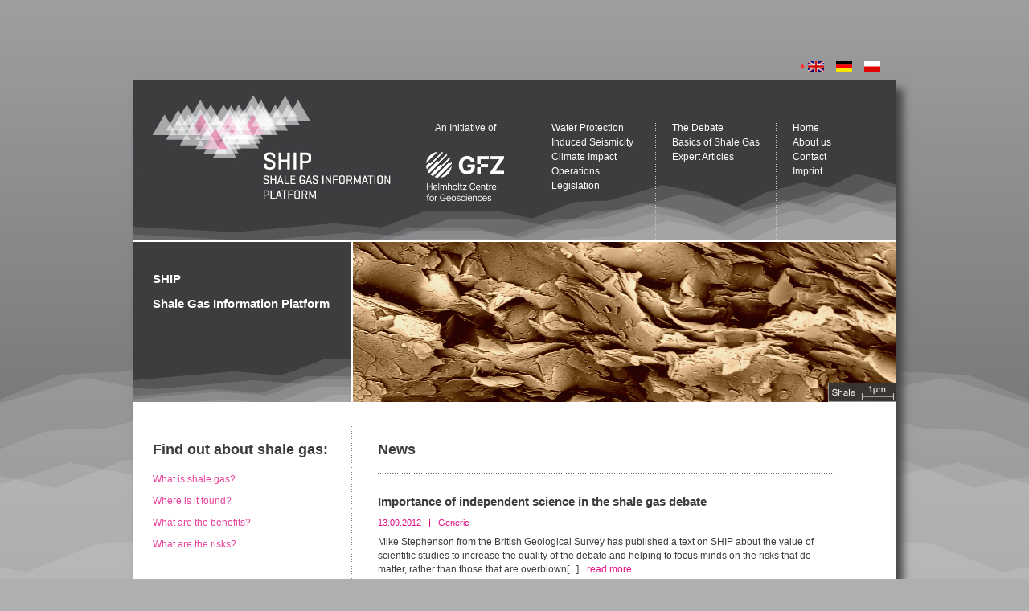

--- FILE ---
content_type: text/html
request_url: https://www.shale-gas-information-platform.org/ship/browse/7/index.html
body_size: 7133
content:
<!DOCTYPE html
    PUBLIC "-//W3C//DTD XHTML 1.0 Transitional//EN"
    "https://www.w3.org/TR/xhtml1/DTD/xhtml1-transitional.dtd">
<html xml:lang="en_EN" lang="en_EN" xmlns="https://www.w3.org/1999/xhtml">
<head>

<meta http-equiv="Content-Type" content="text/html; charset=utf-8" />
<!-- 
	This website is powered by TYPO3 - inspiring people to share!
	TYPO3 is a free open source Content Management Framework initially created by Kasper Skaarhoj and licensed under GNU/GPL.
	TYPO3 is copyright 1998-2018 of Kasper Skaarhoj. Extensions are copyright of their respective owners.
	Information and contribution at https://typo3.org/
-->


<link rel="shortcut icon" href="../../../fileadmin/ship/favicon.ico" type="image/x-icon" />
<title>SHIP: SHIP - Shale Gas Information Plattform</title>
<meta name="generator" content="TYPO3 CMS" />
<meta name="language" content="en" />
<meta name="description" content="SHIP - Shale Gas Information Plattform" />
<meta name="keywords" content="Shale Gas Information Plattform, Gas, Energy, Water, Seismicity, Greenhouse Gases, Land Use, Noise, Hydraulic Fracturing, Drilling" />
<meta name="abstract" content="SHIP - Shale Gas Information Plattform" />
<meta name="author" content="SHIP - Shale Gas Information Plattform" />
<meta name="publisher" content="SHIP - Shale Gas Information Plattform" />
<meta name="robots" content="index, follow" />


<link rel="stylesheet" type="text/css" href="../../../typo3temp/Assets/8afaa03801.css%3F1500369911.css" media="all" />
<link rel="stylesheet" type="text/css" href="../../../typo3temp/Assets/b3e9a771c3.css%3F1500368061.css" media="all" />
<link rel="stylesheet" type="text/css" href="../../../typo3conf/ext/sr_language_menu/Resources/Public/StyleSheets/SrLanguageMenu.css%3F1521814879.css" media="all" />
<link rel="stylesheet" type="text/css" href="../../../fileadmin/ship/css/ship_main.css%3F1382091426.css" media="screen" />
<link rel="stylesheet" type="text/css" href="../../../fileadmin/ship/css/ship_text.css%3F1352965926.css" media="screen" />
<link rel="stylesheet" type="text/css" href="../../../fileadmin/ship/fancybox/jquery.fancybox-1.3.4.css%3F1306839594.css" media="screen" />
<link rel="stylesheet" type="text/css" href="../../../fileadmin/ship/css/ship_table.css%3F1324566303.css" media="screen" />
<link rel="stylesheet" type="text/css" href="../../../fileadmin/ship/css/ship_print.css%3F1315582554.css" media="print" />
<link rel="stylesheet" type="text/css" href="../../../typo3temp/Assets/741cb060d1.css%3F1500369555.css" media="all" />



<script src="../../../fileadmin/ship/js/jquery-latest.min.js%3F1305638726" type="text/javascript"></script>
<script src="../../../fileadmin/ship/fancybox/jquery.fancybox-1.3.4.pack.js%3F1289511658" type="text/javascript"></script>
<script src="../../../fileadmin/ship/js/ship.js%3F1320961776" type="text/javascript"></script>


<link href="https://vjs.zencdn.net/5.14.1/video-js.css" type="text/css" rel="stylesheet" media="screen" />
<script src="https://vjs.zencdn.net/5.14.1/video.js" type="text/javascript"></script>
<script src="../../../typo3conf/ext/html5videoplayer/Resources/Public/videojs-youtube-2.2.0/dist/Youtube.min.js" type="text/javascript"></script>
<script src="../../../typo3conf/ext/html5videoplayer/Resources/Public/videojs-vimeo-2.0.2/src/Vimeo.js" type="text/javascript"></script>
</head>
<body>

<a id="seitenanfang"></a>

<div id="direct_navigation">
<ul>
  <li>[<a href="index.html#navigation">zur Navigation</a>]</li>
  <li>[<a href="index.html#content">zum Seiteninhalt</a>]</li>
</ul>
</div>


<div id="outer">

  <div id="outer_inner">

    <div id="content_area">  
      
      <!--TYPO3SEARCH_begin-->
      <div class="content"><div class="left_content"><div id="c1151" class="csc-default"></div><div id="c1160" class="csc-default"></div><div id="c393" class="csc-default"><h1><h1>Find out about shale gas: </h1></h1><div class="csc-textpic-text"><p class="find-out"><a href="../../what-is-shale-gas/index.html" target="_top">What is shale gas?</a></p>
<p class="find-out"><a href="../../where-is-it-found/index.html" target="_top">Where is it found?</a></p>
<p class="find-out"><a href="../../what-are-the-benefits/index.html" target="_top"> What are the benefits?</a></p>
<p class="find-out"><a href="../../what-are-the-risks/index.html" target="_top">What are the risks?</a></p>
<p class="find-out">&nbsp;</p></div></div><div id="c2072" class="csc-default"><h3>Brian Horsfield about shale gas and hydraulic fracturing</h3>
<p><span style="font-weight: normal;">April 2013, <a href="../../areas/the-debate/interview-with-prof-horsfield/index.html" target="_top">Interview</a></span></p></div><div id="c1094" class="csc-default csc-space-before-30"><h3>Brian Horsfield about SHIP</h3>
<p>August 2012, Video (4:27)&nbsp;</p></div><div id="c4119" class="csc-default"><div class="html5videoplayer">
	
	<div class="list">
		
			



<!-- Begin VideoJS -->
<div class="video-js-box ">
	<video id="video_1" class="video-js vjs-default-skin" width="230" height="153" preload="auto" poster="../../../fileadmin/ship/video/video_horsfield.jpg" controls data-setup='{"techOrder":["youtube","vimeo","html5","flash"], "ytcontrols": true}'>
		<source src="../../../fileadmin/ship/video/video_horsfield.webm" type="video/webm" />
		<source src="../../../fileadmin/ship/video/video_horsfield.ogv" type="video/ogg" />
		<source src="../../../fileadmin/ship/video/video_horsfield.mp4" type="video/mp4" />
		
        
	</video>
	<p class="vjs-no-video">
		
		
	</p>
	
</div>
<!-- End VideoJS -->

		
	</div>

</div></div><div id="c146" class="csc-default csc-space-before-620"><div class="csc-textpic csc-textpic-left csc-textpic-above"><div class="csc-textpic-imagewrap"><div class="csc-textpic-imagecolumn" style="width:230px;"><img src="../../../fileadmin/_processed_/e/2/csm_WJ2012_BMBF_engl_o_RGB_M_68174219e6.png" width="230" height="163" alt="" border="0" /></div></div><div class="csc-textpic-text"><p> GFZ German Research Centre for Geosciences is partner of the Science Year 2012 “<a href="https://en.zukunftsprojekt-erde.de/" target="_blank">Project Earth: Our Future</a>”.<br /><br /></p></div></div></div></div><div class="normal_content"><div id="c143" class="csc-default"><h1 class="csc-firstHeader"><h1>News</h1></h1>
<hr class="clearer" />
<div class="newsletter-rss">
  
  
</div>
<!--<hr class="clearer" />-->
<div class="news-list-container">

  
      <div class="news-list-item">
        
        <div class="text">
        
          <h3><a href="../../areas/news/detail/importance-of-independent-science-in-the-shale-gas-debate/index.html" title="Importance of independent science in the shale gas debate">Importance of independent science in the shale gas debate</a></h3>
        
          <p class="news-list-date">13.09.2012</p>
          <p class="news-list-author"></p>
          <p class="news-list-category">Generic</p>
          
          <div class="clear"><!-- --></div>  
            
            <p><p>Mike Stephenson from the British Geological Survey has published a text on SHIP about the value of scientific studies to increase the quality of the debate and helping to focus minds on the risks that do matter, rather than those that are overblown[...]<span class="news-list-morelink"><a href="../../areas/news/detail/importance-of-independent-science-in-the-shale-gas-debate/index.html" title="Importance of independent science in the shale gas debate">read more</a></span></p></p>
          
          
        </div>

        <div class="clear"><!-- --></div>

        <hr class="clearer" />
        
      </div>
    
      <div class="news-list-item">
        
        <div class="text">
        
          <h3><a href="../../areas/news/detail/german-government-study-on-hydraulic-fracturing-risks/index.html" title="German government study on hydraulic fracturing risks">German government study on hydraulic fracturing risks</a></h3>
        
          <p class="news-list-date">07.09.2012</p>
          <p class="news-list-author"></p>
          <p class="news-list-category">Generic, Water Protection, Legislation</p>
          
          <div class="clear"><!-- --></div>  
            
            <p><p>Hydraulic fracturing should not be banned, but its application should be allowed only with strict regulation in place. That is the bottom line of a comprehensive study (in German only) on the water-related environmental risks of hydraulic fracturing[...]<span class="news-list-morelink"><a href="../../areas/news/detail/german-government-study-on-hydraulic-fracturing-risks/index.html" title="German government study on hydraulic fracturing risks">read more</a></span></p></p>
          
          
        </div>

        <div class="clear"><!-- --></div>

        <hr class="clearer" />
        
      </div>
    
      <div class="news-list-item">
        
        <div class="text">
        
          <h3><a href="../../areas/news/detail/the-shale-gas-revolution-developments-and-changes/index.html" title="The 'Shale Gas Revolution': Developments and Changes">The 'Shale Gas Revolution': Developments and Changes</a></h3>
        
          <p class="news-list-date">28.08.2012</p>
          <p class="news-list-author"></p>
          <p class="news-list-category">Generic</p>
          
          <div class="clear"><!-- --></div>  
            
            <p><p>A comprehensive overview on current shale gas developments was published in August 2012 by&nbsp;Chatham House. The briefing paper &quot;The 'Shale Gas Revolution': Developments and Changes&quot; by Paul Stevens briefly summarizes an earlier report[...]<span class="news-list-morelink"><a href="../../areas/news/detail/the-shale-gas-revolution-developments-and-changes/index.html" title="The 'Shale Gas Revolution': Developments and Changes">read more</a></span></p></p>
          
          
        </div>

        <div class="clear"><!-- --></div>

        <hr class="clearer" />
        
      </div>
    
      <div class="news-list-item">
        
        <div class="text">
        
          <h3><a href="../../areas/news/detail/london-university-workshop-on-shale-gas-and-renewable-energy/index.html" title="Scientific study on shale gas under scrutiny">Scientific study on shale gas under scrutiny</a></h3>
        
          <p class="news-list-date">13.08.2012</p>
          <p class="news-list-author"></p>
          <p class="news-list-category">Generic</p>
          
          <div class="clear"><!-- --></div>  
            
            <p><p>[Update Dec. 2012: Study was withdrawn]
A scientifc study on legal and evironmental issues related to hydraulic fracturing will be reviewed by its publishing institution, the Energy Institute at The University of Texas. The reason is that it[...]<span class="news-list-morelink"><a href="../../areas/news/detail/london-university-workshop-on-shale-gas-and-renewable-energy/index.html" title="Scientific study on shale gas under scrutiny">read more</a></span></p></p>
          
          
        </div>

        <div class="clear"><!-- --></div>

        <hr class="clearer" />
        
      </div>
    
      <div class="news-list-item">
        
        <div class="text">
        
          <h3><a href="../../areas/news/detail/low-gas-leakage-rate-of-unconventional-gas-wells-suggested/index.html" title="Low gas leakage rate of unconventional gas wells suggested">Low gas leakage rate of unconventional gas wells suggested</a></h3>
        
          <p class="news-list-date">07.08.2012</p>
          <p class="news-list-author"></p>
          <p class="news-list-category">Climate Impact</p>
          
          <div class="clear"><!-- --></div>  
            
            <p><p>Natural gas as an energy source is well suited to mitigate global climate change and a good transition step on the road towards the use of low-carbon sources of energy. In a recent paper published in the journal &quot;Geochemistry, Geophysics and[...]<span class="news-list-morelink"><a href="../../areas/news/detail/low-gas-leakage-rate-of-unconventional-gas-wells-suggested/index.html" title="Low gas leakage rate of unconventional gas wells suggested">read more</a></span></p></p>
          
          
        </div>

        <div class="clear"><!-- --></div>

        <hr class="clearer" />
        
      </div>
    
      <div class="news-list-item">
        
        <div class="text">
        
          <h3><a href="../../areas/news/detail/assessing-the-natural-gas-greenhouse-impact/index.html" title="Assessing the impact of natural gas on the greenhouse effect">Assessing the impact of natural gas on the greenhouse effect</a></h3>
        
          <p class="news-list-date">07.08.2012</p>
          <p class="news-list-author"></p>
          <p class="news-list-category">Climate Impact</p>
          
          <div class="clear"><!-- --></div>  
            
            <p><p>Natural gas energy is suitable for the mitigation of global climate change and can serve as a good transition step on the road towards greater use of low-carbon energy sources. In a recent paper published in the journal &quot;Geochemistry,[...]<span class="news-list-morelink"><a href="../../areas/news/detail/assessing-the-natural-gas-greenhouse-impact/index.html" title="Assessing the impact of natural gas on the greenhouse effect">read more</a></span></p></p>
          
          
        </div>

        <div class="clear"><!-- --></div>

        <hr class="clearer" />
        
      </div>
    
      <div class="news-list-item">
        
        <div class="text">
        
          <h3><a href="../../areas/news/detail/study-documents-natural-origin-of-enhanced-salinity-in-marcellus-area-groundwater/index.html" title="Study documents natural origin of enhanced salinity in Marcellus area groundwater">Study documents natural origin of enhanced salinity in Marcellus area groundwater</a></h3>
        
          <p class="news-list-date">11.07.2012</p>
          <p class="news-list-author"></p>
          <p class="news-list-category">Water Protection</p>
          
          <div class="clear"><!-- --></div>  
            
            <p><p>A Duke University study&nbsp;on well water in northeastern Pennsylvania suggests that naturally occurring pathways could have allowed salts and gases from the Marcellus shale formation deep underground to migrate up into shallow drinking water[...]<span class="news-list-morelink"><a href="../../areas/news/detail/study-documents-natural-origin-of-enhanced-salinity-in-marcellus-area-groundwater/index.html" title="Study documents natural origin of enhanced salinity in Marcellus area groundwater">read more</a></span></p></p>
          
          
        </div>

        <div class="clear"><!-- --></div>

        <hr class="clearer" />
        
      </div>
    
      <div class="news-list-item">
        
        <div class="text">
        
          <h3><a href="../../areas/news/detail/safe-distance-between-hydraulic-fractures-and-groundwater/index.html" title="Safe distance between hydraulic fractures and groundwater">Safe distance between hydraulic fractures and groundwater</a></h3>
        
          <p class="news-list-date">10.07.2012</p>
          <p class="news-list-author"></p>
          <p class="news-list-category">Water Protection, Induced Seismicity, Hydraulic Fracturing</p>
          
          <div class="clear"><!-- --></div>  
            
            <p><p>Two studies have been published recently that give recommendations on safe distances between induced hydraulic fractures and shallow groundwater. They both build on the 2011 publication of comprehensive data on hydraulic fracture height growth from[...]<span class="news-list-morelink"><a href="../../areas/news/detail/safe-distance-between-hydraulic-fractures-and-groundwater/index.html" title="Safe distance between hydraulic fractures and groundwater">read more</a></span></p></p>
          
          
        </div>

        <div class="clear"><!-- --></div>

        <hr class="clearer" />
        
      </div>
    
      <div class="news-list-item">
        
        <div class="text">
        
          <h3><a href="../../areas/news/detail/london-university-workshop-on-shale-gas-and-renewable-energy-kopie-1/index.html" title="London University Workshop on Shale Gas and Renewable Energy">London University Workshop on Shale Gas and Renewable Energy</a></h3>
        
          <p class="news-list-date">04.07.2012</p>
          <p class="news-list-author"></p>
          <p class="news-list-category">Generic</p>
          
          <div class="clear"><!-- --></div>  
            
            <p><p>The University College London’s School of Slavonic and East European Studies (UCL SSEES) hosted a workshop on 25 June 2012 to examine the prospects for shale gas and renewable energy in Central and Eastern Europe. This is a part of the world highly[...]<span class="news-list-morelink"><a href="../../areas/news/detail/london-university-workshop-on-shale-gas-and-renewable-energy-kopie-1/index.html" title="London University Workshop on Shale Gas and Renewable Energy">read more</a></span></p></p>
          
          
        </div>

        <div class="clear"><!-- --></div>

        <hr class="clearer" />
        
      </div>
    
      <div class="news-list-item">
        
        <div class="text">
        
          <h3><a href="../../areas/news/detail/shale-gas-in-germany-strong-potential-and-controllable-risks/index.html" title="UK government report on hydraulic fracturing risks">UK government report on hydraulic fracturing risks </a></h3>
        
          <p class="news-list-date">03.07.2012</p>
          <p class="news-list-author"></p>
          <p class="news-list-category">Generic</p>
          
          <div class="clear"><!-- --></div>  
            
            <p><p>The report of the Royal Society/Royal Academy of Engineering shale gas committee was published on 29 June 2012. It is a government commissioned, independent review of the scientific and engineering evidence relating to the technical aspects of the[...]<span class="news-list-morelink"><a href="../../areas/news/detail/shale-gas-in-germany-strong-potential-and-controllable-risks/index.html" title="UK government report on hydraulic fracturing risks">read more</a></span></p></p>
          
          
        </div>

        <div class="clear"><!-- --></div>

        <hr class="clearer" />
        
      </div>
    
      <div class="news-list-item">
        
        <div class="text">
        
          <h3><a href="../../areas/news/detail/shale-gas-in-germany-strong-potential-and-controllable-risks-kopie-1/index.html" title="Shale gas in Germany: strong potential and controllable risks">Shale gas in Germany: strong potential and controllable risks </a></h3>
        
          <p class="news-list-date">27.06.2012</p>
          <p class="news-list-author"></p>
          <p class="news-list-category">Generic</p>
          
          <div class="clear"><!-- --></div>  
            
            <p><p>The German Federal Institute for Geosciences and Natural Resources (BGR) has published a comprehensive study (in German) on 25 June, 2012 that suggests great potential for shale gas in Germany: 0.7 to 2.3 tcm (trillion cubic meters) or 24.7 to[...]<span class="news-list-morelink"><a href="../../areas/news/detail/shale-gas-in-germany-strong-potential-and-controllable-risks-kopie-1/index.html" title="Shale gas in Germany: strong potential and controllable risks">read more</a></span></p></p>
          
          
        </div>

        <div class="clear"><!-- --></div>

        <hr class="clearer" />
        
      </div>
    
      <div class="news-list-item">
        
        <div class="text">
        
          <h3><a href="../../areas/news/detail/ship-new-experts-and-more-content/index.html" title="SHIP: New experts and more content">SHIP: New experts and more content</a></h3>
        
          <p class="news-list-date">20.06.2012</p>
          <p class="news-list-author"></p>
          <p class="news-list-category">Generic</p>
          
          <div class="clear"><!-- --></div>  
            
            <p><p>SHIP welcomes four new members of the expert network who share their expertise on various aspects of shale gas, see below. Additionally, a new expert article on &quot;The Importance of Wellbore Integrity for Groundwater Protection in Shale Gas Well[...]<span class="news-list-morelink"><a href="../../areas/news/detail/ship-new-experts-and-more-content/index.html" title="SHIP: New experts and more content">read more</a></span></p></p>
          
          
        </div>

        <div class="clear"><!-- --></div>

        <hr class="clearer" />
        
      </div>
    
      <div class="news-list-item">
        
        <div class="text">
        
          <h3><a href="../../areas/news/detail/best-practice-in-shale-gas-iea-golden-rules-for-a-golden-age-of-gas/index.html" title="Best Practice in Shale Gas: IEA “Golden Rules for a Golden Age of Gas”">Best Practice in Shale Gas: IEA “Golden Rules for a Golden Age of Gas”</a></h3>
        
          <p class="news-list-date">18.06.2012</p>
          <p class="news-list-author"></p>
          <p class="news-list-category">Generic</p>
          
          <div class="clear"><!-- --></div>  
            
            <p><p>The IEA (International Energy Association) has published its Special Report on Unconventional Gas, “Golden Rules for a Golden Age of Gas”.&nbsp;&nbsp;
This report calls for the “highest practicable environmental and social standards” possible. It[...]<span class="news-list-morelink"><a href="../../areas/news/detail/best-practice-in-shale-gas-iea-golden-rules-for-a-golden-age-of-gas/index.html" title="Best Practice in Shale Gas: IEA “Golden Rules for a Golden Age of Gas”">read more</a></span></p></p>
          
          
        </div>

        <div class="clear"><!-- --></div>

        <hr class="clearer" />
        
      </div>
    
      <div class="news-list-item">
        
        <div class="text">
        
          <h3><a href="../../areas/news/detail/studies-on-underground-fracturing-fluid-migration-along-faults/index.html" title="Studies on underground fracturing fluid migration along faults">Studies on underground fracturing fluid migration along faults </a></h3>
        
          <p class="news-list-date">18.06.2012</p>
          <p class="news-list-author"></p>
          <p class="news-list-category">Water Protection</p>
          
          <div class="clear"><!-- --></div>  
            
            <p><p>A recent study on the potential migration of contaminants from hydraulically fractured gas shales through overlying, naturally fractured rock formations, has stirred some debate on the risk of groundwater contamination. While acknowledging[...]<span class="news-list-morelink"><a href="../../areas/news/detail/studies-on-underground-fracturing-fluid-migration-along-faults/index.html" title="Studies on underground fracturing fluid migration along faults">read more</a></span></p></p>
          
          
        </div>

        <div class="clear"><!-- --></div>

        <hr class="clearer" />
        
      </div>
    
      <div class="news-list-item">
        
        <div class="text">
        
          <h3><a href="../../areas/news/detail/irish-environmental-protection-agency-releases-study-on-hydraulic-fracturing/index.html" title="Irish Environmental Protection Agency releases study on hydraulic fracturing">Irish Environmental Protection Agency releases study on hydraulic fracturing</a></h3>
        
          <p class="news-list-date">22.05.2012</p>
          <p class="news-list-author"></p>
          <p class="news-list-category">Generic</p>
          
          <div class="clear"><!-- --></div>  
            
            <p><p>The Irish Environmental Protection Agency EPA has published a report from a preliminary study on current knowledge about the environmental considerations and impacts of shale gas exploration and extraction, and in particular the use of hydraulic[...]<span class="news-list-morelink"><a href="../../areas/news/detail/irish-environmental-protection-agency-releases-study-on-hydraulic-fracturing/index.html" title="Irish Environmental Protection Agency releases study on hydraulic fracturing">read more</a></span></p></p>
          
          
        </div>

        <div class="clear"><!-- --></div>

        <hr class="clearer" />
        
      </div>
    
      <div class="news-list-item">
        
        <div class="text">
        
          <h3><a href="../../areas/news/detail/shale-gas-research-paper-collections/index.html" title="Shale gas research paper collections">Shale gas research paper collections</a></h3>
        
          <p class="news-list-date">16.05.2012</p>
          <p class="news-list-author"></p>
          <p class="news-list-category">Generic</p>
          
          <div class="clear"><!-- --></div>  
            
            <p><p>Insights into Shale Gas Exploration and Exploitation
A collection of research papers on shale gas was published in March 2012 in a special issue &quot;Insights into Shale Gas Exploration and Exploitation&quot; in the journal Marine and Petroleum[...]<span class="news-list-morelink"><a href="../../areas/news/detail/shale-gas-research-paper-collections/index.html" title="Shale gas research paper collections">read more</a></span></p></p>
          
          
        </div>

        <div class="clear"><!-- --></div>

        <hr class="clearer" />
        
      </div>
    
      <div class="news-list-item">
        
        <div class="text">
        
          <h3><a href="../../areas/news/detail/new-ship-expert-and-the-dutch-perspective-on-shale-gas/index.html" title="New SHIP expert and the Dutch perspective on shale gas">New SHIP expert and the Dutch perspective on shale gas </a></h3>
        
          <p class="news-list-date">09.05.2012</p>
          <p class="news-list-author"></p>
          <p class="news-list-category">Generic</p>
          
          <div class="clear"><!-- --></div>  
            
            <p><p>Yvonne Schavemaker of the Netherlands Organization for Applied Scientific Research TNO has joined the SHIP expert network. Yvonne works currently as Business Developer at TNO and is perfectly suited to be the main contact to SHIP because she is[...]<span class="news-list-morelink"><a href="../../areas/news/detail/new-ship-expert-and-the-dutch-perspective-on-shale-gas/index.html" title="New SHIP expert and the Dutch perspective on shale gas">read more</a></span></p></p>
          
          
        </div>

        <div class="clear"><!-- --></div>

        <hr class="clearer" />
        
      </div>
    
      <div class="news-list-item">
        
        <div class="text">
        
          <h3><a href="../../areas/news/detail/new-us-air-standards-for-hydraulically-fractured-natural-gas-wells/index.html" title="New US air standards for hydraulically fractured natural gas wells">New US air standards for hydraulically fractured natural gas wells</a></h3>
        
          <p class="news-list-date">04.05.2012</p>
          <p class="news-list-author"></p>
          <p class="news-list-category">Legislation, Climate Impact</p>
          
          <div class="clear"><!-- --></div>  
            
            <p><p>The use of &quot;reduced emissions completion (REC)&quot;, also known as “green completion”, has been prescribed for hydraulically fractured natural gas wells from Jan. 2015 onwards. This is part of the final rule on New Source Performance Standards[...]<span class="news-list-morelink"><a href="../../areas/news/detail/new-us-air-standards-for-hydraulically-fractured-natural-gas-wells/index.html" title="New US air standards for hydraulically fractured natural gas wells">read more</a></span></p></p>
          
          
        </div>

        <div class="clear"><!-- --></div>

        <hr class="clearer" />
        
      </div>
    
      <div class="news-list-item">
        
        <div class="text">
        
          <h3><a href="../../areas/news/detail/new-ship-expert-article-on-us-regulatory-framework-for-shale-gas/index.html" title="New SHIP expert article on U.S. regulatory framework for shale gas">New SHIP expert article on U.S. regulatory framework for shale gas</a></h3>
        
          <p class="news-list-date">02.05.2012</p>
          <p class="news-list-author"></p>
          <p class="news-list-category">Legislation, Generic</p>
          
          <div class="clear"><!-- --></div>  
            
            <p><p>Susan L. Sakmar has published a SHIP expert article &quot;Overview of Environmental Issues and US Regulatory Framework Pertaining to US Shale Gas Development&quot;. Read the article here. Susan is licensed to practice law in California and has over[...]<span class="news-list-morelink"><a href="../../areas/news/detail/new-ship-expert-article-on-us-regulatory-framework-for-shale-gas/index.html" title="New SHIP expert article on U.S. regulatory framework for shale gas">read more</a></span></p></p>
          
          
        </div>

        <div class="clear"><!-- --></div>

        <hr class="clearer" />
        
      </div>
    
      <div class="news-list-item">
        
        <div class="text">
        
          <h3><a href="../../areas/news/detail/scientists-publish-recommendations-for-hydraulic-fracturing-in-germany/index.html" title="Scientists publish recommendations for hydraulic fracturing in Germany">Scientists publish recommendations for hydraulic fracturing in Germany</a></h3>
        
          <p class="news-list-date">27.04.2012</p>
          <p class="news-list-author"></p>
          <p class="news-list-category">Operations, Hydraulic Fracturing</p>
          
          <div class="clear"><!-- --></div>  
            
            <p><p>On April 25, 2012, in Osnabrück, Germany, an extended summary version of “Risikostudie Fracking” (study of fracking risks) was presented during the final conference of ExxonMobil´s “information and dialogue process on the potential risks and[...]<span class="news-list-morelink"><a href="../../areas/news/detail/scientists-publish-recommendations-for-hydraulic-fracturing-in-germany/index.html" title="Scientists publish recommendations for hydraulic fracturing in Germany">read more</a></span></p></p>
          
          
        </div>

        <div class="clear"><!-- --></div>

        <hr class="clearer" />
        
      </div>
    
  
<div class="news-list-browse"><div class="showResultsWrap">Displaying 141 to 160 of 175</div><div class="browseLinksWrap"><a href="../../index.html">&lt;&lt; First</a>
<a href="../6/index.html">&lt;</a>
<a href="../../index.html">1-20</a>
<a href="../1/index.html">21-40</a>
<a href="../2/index.html">41-60</a>
<a href="../3/index.html">61-80</a>
<a href="../4/index.html">81-100</a>
<a href="../5/index.html">101-120</a>
<a href="../6/index.html">121-140</a>
<span class="activeLinkWrap">141-160</span>
<a href="../8/index.html">161-175</a>
<a href="../8/index.html">&gt;</a>
<a href="../8/index.html">Last &gt;&gt;</a></div></div>
</div>
</div></div></div>
      <!--TYPO3SEARCH_end-->      
      
      <div class="clear"><!-- --></div>
    
    </div>
    
    
    <div class="clear"><!-- --></div>  
    
  </div>
  
  
  
  
  <div id="bottom"><a href="https://creativecommons.org/licenses/by-nc/3.0/" title="Except where otherwise noted, the content of this website is licensed under a Creative Commons 3.0 Attribution License" target="_blank"><img src="../../../fileadmin/ship/design/cc-by-nc-license.png" width="88" height="31"   alt=""  border="0" /></a><br />Except where otherwise noted, the content of this website is licensed under a&nbsp;<a href="https://creativecommons.org/licenses/by-nc/3.0/" title="Except where otherwise noted, the content of this website is licensed under a Creative Commons 3.0 Attribution License" target="_blank">Creative Commons 3.0 Attribution License</a></div>
  
</div>


<div id="top">
    
  <div class="innen">  
  
    <div class="language_menu">

	
		<div class="tx-srlanguagemenu tx-srlanguagemenu-flags">
	
		
				
					<div class="CUR">
						
								

		<a class="flag" href="index.html"><img src="../../../typo3conf/ext/sr_language_menu/Resources/Public/Images/Flags/en.png" title="English" alt="English" class="tx-srlanguagemenu-flag-linked" /></a>
		
	

							
					</div>
				
			
	
		
				
						<div class="NO SPC">
							

		<a class="flag" href="../../../de/ship/browse/7/index.html"><img src="../../../typo3conf/ext/sr_language_menu/Resources/Public/Images/Flags/de.png" title="German" alt="German" class="tx-srlanguagemenu-flag-linked" /></a>
		
	

						</div>
					
			
	
		
				
						
					
			
	
		
				
						<div class="NO SPC">
							

		<a class="flag" href="../../../pl/ship/browse/7/index.html"><img src="../../../typo3conf/ext/sr_language_menu/Resources/Public/Images/Flags/pl.png" title="Polish" alt="Polish" class="tx-srlanguagemenu-flag-linked" /></a>
		
	

						</div>
					
			
	
</div>

	

</div>  
    
    <div id="header">
      
      <div id="logo"><a href="../../index.html" title="SHIP Homepage"><img src="../../../fileadmin/ship/design/ship_logo.png" width="375" height="199"  class="logo"  alt="SHIP - Shale Gas Information Plattform" title="SHIP Homepage"  border="0" /></a></div>
      
      <div id="gfz_logo"><p>An Initiative of</p><a href="https://www.gfz.de/" title="GFZ Homepage" target="_blank"><img src="../../../fileadmin/ship/design/GFZ-Wortbildmarke-EN-Weiß-compact.png" width="97" alt="GFZ" title="GFZ Homepage" border="0" /></a></div>
      
      <div id="navigation"><div class="column"><ul class="first"><li class="no first"><a href="../../categories/water-protection/index.html" target="_top" title="Water Protection">Water Protection</a><ul class="second"><li class="no first"><a href="../../categories/water-protection/news/index.html" target="_top" title="News">News</a></li><li class="no"><a href="../../categories/water-protection/the-basics/index.html" target="_top" title="The Basics">The Basics</a></li><li class="no last"><a href="../../categories/water-protection/expert-articles/index.html" target="_top" title="Expert Articles">Expert Articles</a></li></ul></li><li class="no"><a href="../../categories/induced-seismicity/index.html" target="_top" title="Induced Seismicity">Induced Seismicity</a><ul class="second"><li class="no first"><a href="../../categories/induced-seismicity/news/index.html" target="_top" title="News">News</a></li><li class="no"><a href="../../categories/induced-seismicity/the-basics/index.html" target="_top" title="The Basics">The Basics</a></li><li class="no last"><a href="../../categories/induced-seismicity/expert-articles/index.html" target="_top" title="Expert Articles">Expert Articles</a></li></ul></li><li class="no"><a href="../../categories/climate-impact/index.html" target="_top" title="Climate Impact">Climate Impact</a><ul class="second"><li class="no first"><a href="../../categories/climate-impact/news/index.html" target="_top" title="News">News</a></li><li class="no"><a href="../../categories/climate-impact/the-basics/index.html" target="_top" title="The Basics">The Basics</a></li><li class="no last"><a href="../../categories/climate-impact/expert-articles/index.html" target="_top" title="Expert Articles">Expert Articles</a></li></ul></li><li class="no"><a href="../../categories/operations/index.html" target="_top" title="Operations">Operations</a><ul class="second"><li class="no first"><a href="../../categories/operations/news/index.html" target="_top" title="News">News</a></li><li class="no"><a href="../../categories/operations/the-basics/index.html" target="_top" title="The Basics">The Basics</a></li><li class="no last"><a href="../../categories/operations/expert-articles/index.html" target="_top" title="Expert Articles">Expert Articles</a></li></ul></li><li class="no last"><a href="../../categories/legislation/index.html" target="_top" title="Legislation">Legislation</a><ul class="second"><li class="no first"><a href="../../categories/legislation/news/index.html" target="_top" title="News">News</a></li><li class="no last"><a href="../../categories/legislation/expert-articles/index.html" target="_top" title="Expert Articles">Expert Articles</a></li></ul></li></ul></div><div class="column"><ul class="first"><li class="no first"><a href="../../areas/the-debate/index.html" target="_top" title="The Debate">The Debate</a></li><li class="no"><a href="../../areas/basics-of-shale-gas/index.html" target="_top" title="Basics of Shale Gas">Basics of Shale Gas</a></li><li class="no last"><a href="../../areas/expert-articles/index.html" target="_top" title="Expert Articles">Expert Articles</a></li></ul></div><div class="column"><ul class="first"><li class="no first"><a href="../../index.html" target="_top" title="Home">Home</a></li><li class="no"><a href="../../about-us/index.html" target="_top" title="About us">About us</a></li><li class="no"><a href="../../contact/index.html" target="_top" title="Contact">Contact</a></li><li class="no last"><a href="../../imprint/index.html" target="_top" title="Imprint">Imprint</a></li></ul></div></div>
      
    </div>
    
    
    <div id="info_images">

      <div class="box"><p class="current_page">SHIP</p><p class="current_page">Shale Gas Information Platform</p></div>

      <div class="images"><img src="../../../fileadmin/_processed_/8/a/csm_brown_final_1e3aa16265.gif" width="675" height="199"   alt="SHIP"  border="0" /></div>
      
    </div>
    
  </div>
              
</div>




</body>
</html>

--- FILE ---
content_type: text/css
request_url: https://www.shale-gas-information-platform.org/typo3temp/Assets/8afaa03801.css%3F1500369911.css
body_size: -74
content:
/* specific page styles for extension "tx_cssstyledcontent" */
	.csc-space-before-30 { margin-top: 30px !important; }
	.csc-space-before-620 { margin-top: 620px !important; }

--- FILE ---
content_type: text/css
request_url: https://www.shale-gas-information-platform.org/typo3conf/ext/sr_language_menu/Resources/Public/StyleSheets/SrLanguageMenu.css%3F1521814879.css
body_size: 607
content:
/* Default style sheet for SrLanguageMenu */
.tx-srlanguagemenu,
.tx-srlanguagemenu .links-list-header {
	font-family: Verdana, sans-serif;
	line-height: 100%;
	margin-top: 8px;
	padding: 0;
	text-indent: 0;
}
.tx-srlanguagemenu .CUR,
.tx-srlanguagemenu .NO,
.tx-srlanguagemenu .INACT {
	float: left;
	font-size: .8em;
	margin: 0 5px;
}
.tx-srlanguagemenu .CUR a,
.tx-srlanguagemenu .NO a,
.tx-srlanguagemenu .INACT a {
	background-color: transparent;
	font-weight: bold;
	text-decoration: none;
}
.tx-srlanguagemenu .CUR a:focus,
.tx-srlanguagemenu .CUR a:hover,
.tx-srlanguagemenu .CUR a:active,
.tx-srlanguagemenu .NO a:focus,
.tx-srlanguagemenu .NO a:hover,
.tx-srlanguagemenu .NO a:active,
.tx-srlanguagemenu .INACT a:focus,
.tx-srlanguagemenu .INACT a:hover,
.tx-srlanguagemenu .INACT a:active {
	color: #333333;
}
.tx-srlanguagemenu .CUR a.flag:before,
.tx-srlanguagemenu .CUR a.linked-language:before {
	content: url(../Images/current.png);
	padding-right: 3px;
}

.tx-srlanguagemenu-links .SPC:before {
	content: "|";
	padding-right: 3px;
}
.tx-srlanguagemenu .tx-srlanguagemenu-flag-linked,
.tx-srlanguagemenu .tx-srlanguagemenu-flag-unlinked {
	height: 13px;
	width: 20px;
}
.tx-srlanguagemenu img.tx-srlanguagemenu-flag-unlinked {
	filter: grayscale(100%); /* Current draft standard */
	-webkit-filter: grayscale(100%); /* New WebKit */
	-moz-filter: grayscale(100%);
	-ms-filter: grayscale(100%); 
	-o-filter: grayscale(100%); /* Not yet supported in Gecko, Opera or IE */ 
	filter: url("data:image/svg+xml;utf8,<svg%20xmlns='https://www.w3.org/2000/svg'><filter%20id='grayscale'><feColorMatrix%20type='matrix'%20values='0.3333%200.3333%200.3333%200%200%200.3333%200.3333%200.3333%200%200%200.3333%200.3333%200.3333%200%200%200%200%200%201%200'/></filter></svg>#grayscale"); /* Firefox 3.5+ */
	filter: gray; /* IE */
	-webkit-filter: grayscale(1); /* Old WebKit */
}
.tx-srlanguagemenu fieldset {
}
.tx-srlanguagemenu fieldset legend {
	/*background: url(../Images/language.svg) no-repeat 2px 50%;
	padding: 0 2px 2px 20px;*/
}
.tx-srlanguagemenu fieldset label {
	display: none;
}
.tx-srlanguagemenu fieldset span.icon-markup {
	display: inline-block;
	margin-right: 3px;
	vertical-align: middle;
}
.tx-srlanguagemenu fieldset select {
	background-color: #009933;
	color: white;
	font-size: .8em;
}
.tx-srlanguagemenu fieldset option {
	padding: 2px 5px 0 2px;
}


--- FILE ---
content_type: text/css
request_url: https://www.shale-gas-information-platform.org/fileadmin/ship/css/ship_main.css%3F1382091426.css
body_size: 4820
content:
html, body, 
form, fieldset, label, input, select, textarea, 
img, ul, li {
  padding: 0;
  margin: 0;
  line-height: 100%;
  font-family: Arial,  Helvetica, sans-serif;  
}

/* 01.12.2011, vivien@gfz.de: Ergaenzung Zeilenabstand */
ul {  
  margin: 20px;  
}

.clear {
  clear: both;  
}

a:focus,
a:active,
li:focus,
li:active,
input:focus {
  outline: 0;  
}

label,
input,
textarea,
select {
  color: #3d3c3f;
  font-size: 12px;
  padding: 3px;
}

input,
textarea,
select {
  border: 1px solid #3d3c3f;
}




body {
  width: 100%;
  padding: 100px 0 20px 0;
  text-align: left;
  font-size: 16px;
  background: #adafb0 url('../design/body_bg.png') no-repeat top center;
}


#direct_navigation {
  position: absolute;
  left: -20000px;  
}

#outer {
  background: transparent;
  width: 950px;  
  text-align: left;
  margin: 0 auto;
}


/* TOP */

#top {
  position: absolute;
  top: 100px;
  width: 100%;
  text-align: left;
}

#top div.innen {
  width: 950px;
  margin: 0 auto;
  height: 400px;
  position: relative;  
  background:  url('../design/navi_bg.png') no-repeat top right;
}




#top div.language_menu {
  float: right;
  margin: -25px 15px 0 0;  
}

#top div.language_menu div {
  float: left;
  padding: 0 0 0 5px;  
}

#top div.language_menu div img.pointer {
  width:6px; 
  height:9px; 
  padding: 0 0 2px 0;
}

#top div.shadow_tr {
  height: 400px;
  width: 15px;
  float: right;  
}

#header {
  clear: both;  
}

#logo {
  width: 375px;
  height: 199px;
  float: left;  
}

#gfz_logo {
  width: 97px;
  margin: 50px 0 0 -10px;
  float: left;
}

#gfz_logo p {
  padding: 3px 0 3px 0;
  line-height: 100%;
  font-size: 12px;
  color: #FFFFFF;  
  text-align: center;
}

#gfz_logo img {
  position: absolute;
  top: 89px;  
}

#navigation {
  width: 450px;
  height: 199px;
  float: right;
  
  padding: 0 0 0 0px;
}


#navigation div.column {
  width: 149px;
  height: 149px;
  margin: 50px 0 0 0;
  padding: 0 0 0 1px;
  float: left;
  background: url('../design/navi_punkt.png') repeat-y top left;  
}

/* 1. ebene */

#navigation ul,
#navigation li {
  padding: 0;
  margin: 0;
  list-style: none;
  line-height: 100%;
}


#navigation li {
  width: 149px;  
  font-size: 12px;
}


#navigation li a {
  color: #FFFFFF;
  text-decoration: none;
  padding: 3px 0 3px 20px;
  display: block;
  
}

#navigation li.no a:hover {
  background: url('../design/navi_pfeil_2.png') no-repeat left;  
}

#navigation li.act a {
  background: url('../design/navi_pfeil_2.png') no-repeat left;
}

#navigation li:hover a {
  background: url('../design/navi_pfeil_2.png') no-repeat left;
}

#navigation li.act:hover a {
  background: url('../design/navi_pfeil_2.png') no-repeat left;    
}

#navigation li.act:hover li a {
  background: transparent;  
}

#navigation li.act:hover li a:hover,
#navigation li.act:hover li.act a {
  background: url('../design/navi_pfeil_2.png') no-repeat left;    
}

#navigation li:hover ul {
  display: block;
}

/* zweite ebene */

#navigation ul ul {
  position: absolute;
  display: none;
  z-index: 20;
  background: #FFFFFF;  
  margin: -18px 0 0 40px;
  margin: -18px 0 0 80px;
}

#navigation li li a {
  color: #333333;  
  padding: 3px 0 3px 30px;
}

#navigation li li.no a {
  background: transparent;  
}


#navigation li.act:hover li.act li a {
  background: transparent;  
}

#navigation li.no:hover li li a:hover,
#navigation li.no:hover li li.act a,
#navigation li.act:hover li li a:hover,
#navigation li.act:hover li li.act a {
  background: #FFFFFF url('../design/navi_pfeil_2.png') no-repeat 10px 3px;    
}


/* 3. ebene */


#navigation ul ul ul {
  position: relative;  
  margin: 0;
}

#navigation li li li a {
  color: #333333;  
  padding: 3px 0 3px 40px;
  background: transparent;
}




#navigation div.search {
  margin: 15px 0 0 0;
}

#navigation div.search fieldset {
  padding: 0;
  border: 0;  
}

#navigation div.search fieldset legend {
  display: none;  
}

#navigation div.search fieldset label {
  display: none;  
}

#navigation div.search fieldset input {
  width: 110px;
  margin: 0 0 0 20px;  
  border: 0px;
  padding: 3px;
  color: #9e9e9e;
}

#navigation div.search fieldset input.submit {
  width: 50px;
  background: #3d3d3f;
  border: 0;
  color: #FFFFFF;  
  cursor: pointer;
  padding: 5px 0px;
  margin: 3px 0 0 86px;
}



#info_images {
  width: 950px;
  height: 199px;
  clear: both;
  padding: 2px 0 0 0;
  background: #FFFFFF;
  float: left;
}

#info_images div.box {
  width: 247px;
  height: 164px;
  padding: 35px 0 0 25px;
  float: left;
  background: url('../design/info_bg.png') no-repeat;
}

#info_images div.box p.current_page {
  color: #FFFFFF;
  font-weight: bold;  
  font-size: 15px;
}

#info_images div.box ul,
#info_images div.box li {
  margin: 0;
  padding: 0;
  list-style: none;  
  width: 200px;
}

#info_images div.box ul {
  padding: 5px 5px 5px 0;  
}


#info_images div.box li a,
#info_images div.box li div.spacer {
  color: #3d3c3f;
  width: 165px;
  border-left: 2px solid #e2007a;
  display: block;
  padding: 2px 0px 2px 30px;
  background: #FFFFFF;
  font-size: 12px;
  line-height: 125%;
  text-decoration: none;
}

#info_images div.box li div.spacer {
  color: #666666;
  color: #3D3C3F;
}

#info_images div.box li.no a:hover,
#info_images div.box li.act a {
  background: #FFFFFF url('../design/navi_pfeil_2.png') no-repeat 6px 4px;
}


#info_images div.images {
  width: 676px;
  height: 199px;
  float: right;
  background: #D0D0D0;  
}




/* Content Area */



#outer_inner {
  
  background: #FFFFFF;
  width: 950px;
  float: left;
  
  padding: 400px 0 0 0;
  
  -moz-box-shadow:   8px 10px 10px #444444;
  -webkit-box-shadow: 8px 10px 10px #444444;
  box-shadow:     8px 10px 10px #444444;    
  
}


#content_area {
  padding: 30px 0 30px 0;  
}

.content {
  width: 850px;
  float: left;
  padding: 0 75px 0 25px;
  min-height: 300px;
  background: url("../design/content_bg.png") repeat-y top left;
}

.content div.left_content {
  float: left;  
  width: 237px;
  padding: 0 10px 0 0;
}

.content div.left_content img {
  border: 1px solid #3c3c3e;  
}

.content div.normal_content {
  width: 570px;
  padding: 0 0 0 33px;
  float: right;  
}

.content div.wide_content {
  width: 850px;  
}

.content div.wide_content h5 {
  margin: 10px 0 0 277px;
  width: 560px;
}

#content_area div.rss_icon {
  position: absolute;
  margin: 0px 0 0 780px;
  float: left;
  z-index: 10;
  
  margin: 0px 0 0 820px;
  margin: 0px 0 0 882px;
}

#content_area div.rss_icon_home {  
  margin: 0px 0 0 602px;
}

#content_area div.rss_icon h4 {
  /*
  float: left;
  width: 80px;
  padding: 0 10px 0 0;  
  line-height: 125%;
  */
  text-align: center;
}

#content_area div.rss_icon h4 a {
  color: #EE8800;  
}


.no_bg {
  background: transparent;  
}




/* Bottom */

#bottom {
  position: relative;
  clear: both;
  width: 950px;  
  height: 15px;
  /*margin: 0 0 0 250px;*/
  /*background: url('../design/shadow_bottom.png') no-repeat;*/
  font-size: 70%;
  text-align:right;
}

#bottom img {
  padding: 3px 0 0;
}



/* Sitemap */

ul.csc-menu {
  margin: 0 0 10px 20px;  
}

ul.csc-menu li {
  padding: 0 0 5px 0;
  margin: 0 0 0 10px;  
  font-size: 12px;
}



/* News */


/* list */

.news-list-container {
  padding: 0 0 0 73px;  
}

/* 01.12.2011, vivien@gfz.de: Newslist auf Startpage ohne Teaserimage */
.normal_content .news-list-container {
  padding: 0;     
}

.news-list-item {
  clear: both;  
}

.news-list-item div.image {
  width: 200px;
  float: left;
  display: block;  
}


.news-list-item div.text {
  width: 575px;
  float: right; 
  width: 570px; 
}

.news-list-item div.text h3 {
  font-size: 15px;
  font-weight: bold;  
}

.news-list-item div.text h3 a {
  text-decoration: none;  
  color: #3c3c3e;
}

.news-list-item p.news-list-date,
.news-list-item p.news-list-author,
.news-list-item p.news-list-category,
.news-single-item p.news-single-date,
.news-single-item p.news-single-author,
.news-single-item p.news-single-category {
  float: left;
  color: #e11183;
  padding: 0;
  margin: 0 0 5px 0;
  line-height: 100%;
  font-size: 11px;
}

.news-list-item p.news-list-date,
.news-single-item p.news-single-date {
  padding: 0 10px 0 0;  
  border-right: 1px solid #e11183;
  margin: 0 10px 0 0;
}

.news-list-item p.news-list-author,
.news-single-item p.news-single-author {
  border-right: 1px solid #e11183;
  padding: 0 10px 0 0;
  margin: 0 10px 0 0;
}

.news-list-item p.news-list-category,
.news-single-item p.news-single-category {
  padding: 0px 10px 0px 0;  
  margin: 0;
}


.news-list-item p span.news-list-morelink a {
  color: #e11183;
  text-decoration: none;
  padding: 0 0 0 10px;
}

.news-list-item p span.news-list-morelink a:hover {
  text-decoration: underline;  
}



/* single */

.news-single-item div.left {
  width: 237px;
  float: left;  
  padding: 0 10px 0 0;
}


.news-single-item div.left span.date {
  color: #e11183;
}

.news-single-item div.left p.title a {
  text-decoration: none;  
}

.news-single-item div.left p.title a:hover {
  text-decoration: underline;  
}


.news-single-item div.left span.news-list-morelink a {
  color: #e11183;
  text-decoration: none;
  padding: 0 0 0 10px;
}

.news-single-item div.left span.news-list-morelink a:hover {
  text-decoration: underline;  
}



.news-single-item .news-single-related dt {
  font-size: 14px;
  margin: 0 0 20px 0;
  font-weight: bold;  
}


.news-single-item div.right {
  width: 573px;
  float: right;
  padding: 0 0 0 30px;  
  /*background: url('../design/punkt_v.png') repeat-y top left;*/
}


.news-single-item h2 {
  margin: 0 0 10px 0;  
}

.news-single-item h4 {
  font-weight: bold;  
}

.news-single-item .news-single-text {
  clear: both;  
  padding: 10px 0 0 0;
}

.news-single-item .news-single-image {
  clear: both;
  padding: 10px 0 0 0;  
}

.news-single-item .news-single-backlink {
  padding: 5px 0 0 20px;
  background: url('../design/back_pfeil.png')  no-repeat left;
}

.news-single-item .news-single-backlink a {
  color: #3c3c3e;
  text-decoration: none;  
}

.news-single-item .news-single-backlink a:hover {
  color: #e9409b;  
}

.news-list-item hr.clearer,
.news-single-item hr.clearer {
  clear: both;
  float: left;
  width: 100%;
  background:  transparent url('../design/punkt_h.png') repeat-x left;
  padding: 3px 0 3px 0;
  color: #333333;
  margin: 15px 0 20px 0;
  text-decoration: none;
  border: 0px;
}



/* indexed search */
.tx-indexedsearch-searchbox {
  padding: 0 0 15px 0;
}

.tx-indexedsearch-searchbox fieldset {
  border: 0px;
  padding: 0px;
  margin: 0px;
}

.tx-indexedsearch-searchbox legend {
  display: none;
}

.tx-indexedsearch-form {
  float: left;
}

div.tx-indexedsearch label {
  padding: 0px 10px 0px 0px;
  width: 120px;
  clear: both;
  display: block;
}

.tx-indexedsearch-form input {

}

.tx-indexedsearch-search-submit {
  clear: both;
  padding: 0 0 10px 0;
}

.tx-indexedsearch-search-submit input {
  border: 0px;
  margin: 10px 0px 0px 0px;
  padding: 0px;
  border: 0px;
  text-align: left;
}

.tx-indexedsearch-search-for {
  padding: 10px 0px 0px 0px;
  clear: both;  
}

.tx-indexedsearch-search-in {
  padding: 10px 0px 0px 0px;
  clear: both;  
}

.tx-indexedsearch-search-select-section {
  padding: 10px 0px 0px 0px;
  clear: both;  
}

.tx-indexedsearch-search-select-order {
  padding: 10px 0px 0px 0px;
  clear: both;  
}

.tx-indexedsearch-search-select-results {
  padding: 10px 0px 0px 0px;
  clear: both;    
}

.tx-indexedsearch-search-select-group {
  padding: 10px 0px 0px 0px;
  clear: both;        
}


.tx-indexedsearch-searchbox .checkbox {
  clear: both;    
  margin: 10px 0 0 0;
}

.tx-indexedsearch-searchbox .checkbox input {
  float: left;  
  margin: 0 10px 0 0;
}

.tx-indexedsearch-searchbox .checkbox label {
  clear: none;  
  width: 200px;
}

.tx-indexedsearch-whatis {
  padding: 0 0 15px 0;
}

.tx-indexedsearch-res {
  clear: both;
  float: left;
  padding: 0;
  width: 560px;
}

.res-tmpl-css {
  padding: 0;
  margin: 0;
  float: left;
  clear: both;
  
}

.tx-indexedsearch-res .res {
  padding: 10px 0px 10px 0px;
  background: url(https://www.shale-gas-information-platform.org/fileadmin/ship/design/punkte_rot.gif) repeat-x bottom left;
}

.tx-indexedsearch-res .res-tmpl-css h3 {
  font-weight: normal;
}

.tx-indexedsearch-res .res-tmpl-css .descr {
  width: 100%;
}

.tx-indexedsearch-res td {

}

.tx-indexedsearch-browsebox {
    
}

.tx-indexedsearch-redMarkup {
  color: #ba252d;
}

span.tx-indexedsearch-percent {
  float: right;
  margin: 0;  
  color: #666666;
}

h2.tx-indexedsearch-title {
  font-size: 14px;
  clear: both;
  width: 570px;
  float: left;
  margin: 25px 0 5px 0px;  
  padding: 0;
}


dl.tx-indexedsearch-info {
  padding: 5px 0px 5px 0px;
  margin: 0px;
  clear: both;  
  float: left;
  background: #f1f2f3;
  width: 100%;
}

.tx-indexedsearch-info dt,
.tx-indexedsearch-info dd {
  float: left;
  font-size: 12px;
  text-style: italic;
  font-weight: normal;
  padding: 0px;  
  margin: 0px;
}

.tx-indexedsearch-info dd {
  padding: 0px 10px 0px 10px;
    
}

dt.tx-indexedsearch-text-item-path {
  clear: both;  
}

ul.browsebox {
  margin: 10px 0px 0px 0px;
  padding: 5px 0px 5px 0px;
  background-image: none;
  float: left;
  width: 100%;
}

ul.browsebox li {
  list-style: none;  
  background-image: none;
  float: left;
  padding: 0px 10px 0px 0px;
  margin: 0px;
  background: transparent;
}

ul.browsebox li.tx-indexedsearch-browselist-currentPage a:link,
ul.browsebox li.tx-indexedsearch-browselist-currentPage a:visited,
ul.browsebox li.tx-indexedsearch-browselist-currentPage a:hover {
  color: #000000;
}


/****************************/
/*** datamints feuser CSS ***/
/****************************/

div.tx-datamintsfeuser-pi1 {
  margin-bottom: 20px;
  font-size: 12px;
}

/*** Form and Fields ***/
div.tx-datamintsfeuser-pi1 form {
  margin: 0;
  padding: 0;
}
div.tx-datamintsfeuser-pi1 form fieldset {
  margin: 0;
  padding: 0;
  border: 0;
}
div.tx-datamintsfeuser-pi1 form fieldset div.form_item {
  clear: both;
  margin-top: 10px;
  width: 500px;
  float: left;
}

div.tx-datamintsfeuser-pi1 form fieldset div.form_item label {
  display: block;
  margin: 0; 
  padding: 3px; 
  width: 175px;
  float: left;
}

div.tx-datamintsfeuser-pi1 form fieldset div.form_item label span.cant_read {
  display: block;
  clear: both;
  padding: 5px 20px 0 0;  
}

div.tx-datamintsfeuser-pi1 form fieldset div.form_item input,
div.tx-datamintsfeuser-pi1 form fieldset div.form_type_text textarea {

    margin: 0;
  padding: 3px;
  width: 250px; 
  font-size: 13px;
  float: left;

}

div.tx-datamintsfeuser-pi1 form fieldset div.form_item input[type=checkbox] {
  width: auto;  
}

div.tx-datamintsfeuser-pi1 form fieldset div.form_type_check input {
  width: auto;
}
div.tx-datamintsfeuser-pi1 form fieldset div.form_type_select select {
  width: 300px;
  max-height: 100px;
}
div.tx-datamintsfeuser-pi1 form fieldset div.form_type_check div.check_item_wrapper,
div.tx-datamintsfeuser-pi1 form fieldset div.form_type_select div.check_item_wrapper,
div.tx-datamintsfeuser-pi1 form fieldset div.form_type_radio div.radio_item_wrapper,
div.tx-datamintsfeuser-pi1 form fieldset div.form_type_group div.group_item_wrapper {
  margin-left: 175px;
  width: 300px;
  max-height: 100px;
  overflow: auto;
}

div.tx-datamintsfeuser-pi1 form fieldset div.form_type_check div.check_item label,
div.tx-datamintsfeuser-pi1 form fieldset div.form_type_select div.check_item label,
div.tx-datamintsfeuser-pi1 form fieldset div.form_type_radio div.radio_item label,
div.tx-datamintsfeuser-pi1 form fieldset div.form_type_group div.group_item label {
  display: inline;
  width: auto;
  float: left;
  padding: 0;
  margin-right: 10px;
  line-height: 150%;
}
div.tx-datamintsfeuser-pi1 form fieldset div.form_type_check div.check_item input,
div.tx-datamintsfeuser-pi1 form fieldset div.form_type_select div.check_item input,
div.tx-datamintsfeuser-pi1 form fieldset div.form_type_radio div.radio_item input,
div.tx-datamintsfeuser-pi1 form fieldset div.form_type_group div.group_item input {
  margin: 4px;
  width: auto;
  float: left;
  border: 0;
  padding: 0;

}

div.tx-datamintsfeuser-pi1 form fieldset div.form_type_check div.check_item {
  float: left;
  margin-right: 10px;
}
div.tx-datamintsfeuser-pi1 form fieldset div.form_type_captcha div.captcha_picture {
  margin: 0 0 0 0;
}
div.tx-datamintsfeuser-pi1 form fieldset div.form_type_captcha div.captcha_picture img {
  vertical-align: left;
}


div.tx-datamintsfeuser-pi1 form fieldset div.form_type_captcha label {
  padding: 50px 0 0 0;
  width: 180px;  
}

div.tx-datamintsfeuser-pi1 form fieldset div.form_type_captcha input {
  width: 120px;
  clear: left;
  margin: -20px 0 0 180px;
  padding: 2px;
  vertical-align: left;
}

div.tx-datamintsfeuser-pi1 form fieldset div.form_type_check {
  width: 400px;  
}

div.tx-datamintsfeuser-pi1 form fieldset div.form_type_check label {
  float: right;
  padding-top: 0;
}

div.tx-datamintsfeuser-pi1 form fieldset div.form_type_check input {
  float: left;
  margin: 0 0 0 180px;  
}


div.tx-datamintsfeuser-pi1 form fieldset div.form_type_submit {
  clear: both;
  margin-top: 20px;
}
div.tx-datamintsfeuser-pi1 form fieldset div.form_type_submit input {
  background: #e9409b;
  color: #FFFFFF;
  border: 0px;
  font-size: 12px;
  cursor: pointer;
  margin: 0px 10px 10px 180px;
  padding: 3px;
  width: 125px;
  float: left;
}


/*** Error - Messages ***/
div.tx-datamintsfeuser-pi1 form fieldset div.form_item div.form_error {
  color: #E80000;
  font-weight: normal;
  margin: 5px 0 0 175px;
  padding: 5px 0 0 25px;
  background-image: url("../design/arrow_red_up.png");
  background-repeat: no-repeat;
  background-position: 5px 0;
  clear: left;
  font-size: 11px;
}


div.tx-datamintsfeuser-pi1 div.image_delete {
  margin: 10px 0 10px 180px;  
}


div.tx-datamintsfeuser-pi1 form fieldset div.form_item div.image_delete input {
  margin: 4px;
}




/* ******* LOGIN ********* */

.normal_content div.login {
  clear: both;
    width: 550px;
  padding: 10px;
  background: #e8e9ea;  
  float: left;
  margin: 0px 0 10px 0; 
}

.tx-felogin-pi1 {
  margin: 0;
  width: 550px;
  float: left;
}


.tx-felogin-pi1 form {
  padding: 0 0 0px 0;
  float: left;
}

.tx-felogin-pi1 fieldset {
  border: 0;
  padding: 0;
}

.tx-felogin-pi1 fieldset legend {
    color: #3d3c3f;
    display: none;
    font-weight: bold;
    padding: 5px 3px 5px 0;
    font-size: 12px;
}

.tx-felogin-pi1 fieldset div.input {  
  float: left;
  width: 440px;
}

.tx-felogin-pi1 fieldset div.input div {
  float: left;  
}

.tx-felogin-pi1 fieldset div.submit {
  float: right;
  width: 110px;  
}

.tx-felogin-pi1 fieldset label {
  width: auto;
  float: left;
  padding: 4px 5px 3px 0;
}


.tx-felogin-pi1 fieldset input,
.tx-felogin-pi1 fieldset p.input {
    margin-bottom: 0px;
    margin-left: 0px;
  margin-right: 10px;
    width: 100px;
    float: left;
    line-height: 100%;
}

.tx-felogin-pi1 fieldset p.input {
    padding: 3px 0;  
}

.tx-felogin-pi1 fieldset p.logged_in {
  padding: 4px 0 3px 0;  
  line-height: 100%;
  font-weight: bold;  
  float: left;
}

.tx-felogin-pi1 fieldset input.submit,
.tx-felogin-pi1 fieldset input.submit_logout {
  background: #e9409b;
  color: #FFFFFF;
  display: block;
  padding: 4px 2px;
  width: 108px;
    border: 0 none;
    margin: 0 0 0 0px;
    cursor: pointer;
}


.tx-felogin-pi1 p.forgot_pw,
p.register {
  margin: 10px 0 0 0px;
  line-height: 100%;  
  float: left;
  clear: both;
}


.tx-felogin-pi1 h4,
.tx-felogin-pi1 p {
  color: #3d3c3f;
  padding: 0 0 0 0;
  margin: 0;  
}

.tx-felogin-pi1 div.status {
  margin: 0 0 10px 0;
}

.tx-felogin-pi1 div.status p,
.tx-felogin-pi1 div.status div {
  font-size: 12px;
  color: #e9409b;
  padding: 5px;
  background: #FFFFFF;
  border: 1px solid #e9409b;
  font-weight: bold;
  color: #000;  
}

.tx-felogin-pi1 div.status p a {
  text-decoration: underline;  
}

.tx-felogin-pi1 div.status p a:hover {
  text-decoration: none;  
}


/* Forum Teaser */

.teaser-latestposts-container {
    
}

.teaser-latestposts-post {
  padding: 0 0 15px 0;  
}

.teaser-latestposts-post .teaser-latestposts-authordate {
  color: #e9409b;  
  font-size: 11px;
}

.teaser-latestposts-post .teaser-latestposts-authordate a {
  color: #e9409b;    
}

.teaser-latestposts-post h3 {
  color: #3d3c3f;  
  font-weight: bold;
  font-size: 12px;
  margin: 0;
  padding: 0;
  line-height: 150%;
}

.teaser-latestposts-post p {
  font-size: 12px;
  line-height: 150%;  
  color: #565658;
}




/* Mailform */

fieldset.csc-mailform,
.Tx-Formhandler fieldset {
  border: 0px solid #FFFFFF;
  clear: both;
  margin: 10px 0 0 0;
  padding: 0;
}

fieldset.csc-mailform fieldset,
.Tx-Formhandler fieldset fieldset {
  border: 0px;
  margin: 0px;
  padding: 0px;
}

fieldset.csc-mailform fieldset legend,
.Tx-Formhandler fieldset legend {
  display: none;
}

fieldset.csc-mailform strong,
.Tx-Formhandler strong {
  font-size: 12px;
  font-weight: bold;
  padding: 0px 0px 10px 0x;
  line-height: 250%;
  color: #707173;
}

div.csc-mailform-field,
.Tx-Formhandler div.field {
  clear: both;
  padding: 0 0 10px 0;
  margin: 0px;
  width: 500px;
  float: left;
}


div.csc-mailform-field label,
.Tx-Formhandler div.field label {
  display: block;
  margin: 0; 
  padding: 3px; 
  width: 175px;
  float: left;

}

.Tx-Formhandler div.captcha_field label {
  padding: 50px 0 0 0;
  width: 180px;  
}

.Tx-Formhandler div.captcha_field .tx-srfreecap-pi2-cant-read {
  display: block;
  clear: both;
  padding: 5px 20px 0 0;  
}

div.csc-mailform-field input,
div.csc-mailform-field select,
div.csc-mailform-field textarea,
.Tx-Formhandler div.field input,
.Tx-Formhandler div.field select,
.Tx-Formhandler div.field textarea {
    margin: 0;
  padding: 3px;
  width: 250px; 
  font-size: 12px;
  float: left;
}

div.csc-mailform-field select,
.Tx-Formhandler div.field select {
  width: 255px;
}
  
div.csc-mailform-field input.csc-mailform-check {
  width: auto;  
}

div.csc-mailform-field input.csc-mailform-check,
div.csc-mailform-field input.csc-mailform-radio {
  border: 0px;
  padding: 0px 0px 0px 10px;
}

div.csc-mailform-field input.csc-mailform-radio {
  clear: both;
  float: left;
}


div.csc-mailform-label div.csc-mailform-field {
  margin: 0px 0px 0px 0px;
  clear: both;
}


div.csc-mailform-label label {
  float: right;
  padding: 0px 50px 0 0;
  width: 250px;
  
}

div.csc-mailform-label input.csc-mailform-check,
div.csc-mailform-label input.csc-mailform-radio {
  
  padding: 0px;
  margin: 0px;
}


.Tx-Formhandler div.captcha {
  margin: 0 0 0 180px;  
}

.Tx-Formhandler div.captcha img {
  float: left;  
}

.Tx-Formhandler div.captcha input {
  clear: both;
  width: 118px;
  float: left;
  margin: -20px 0 0 0;  
}

.Tx-Formhandler div.captcha p {
  margin: 0 0 10px 0;  
}

div.csc-mailform-field input.csc-mailform-submit,
.Tx-Formhandler div.submit input {
  background: #e9409b;
  color: #FFFFFF;
  border: 0px;
  font-size: 12px;
  cursor: pointer;
  margin: 0px 10px 10px 180px;
  padding: 3px;
  width: 125px;
  float: left;
}

.Tx-Formhandler p {
  clear: both;
  margin: 0 0 10px 180px;  
}

.Tx-Formhandler ul.error {
  margin: 0 0 0 0px;
  list-style: none;
}

.Tx-Formhandler ul.error li {
  color: #E80000;  
  line-height: 125%;
}





/* Comments */

.tx-comments-pi1 {
  width: 573px;
  clear: both;  
  margin: 20px 0 0 277px;

}

/* 28.11.2011, vivien@gfz.de: Ergaenzungen fuer Bildreihe About us */
#c138 img {
   border: 1px solid #3C3C3E;  
}
#c138 dl {
  padding-right: 0.2em;
  padding-right: 0.1em;
  padding-right:0;
   
}
#c138 .csc-textpic-caption {
   font-size: 0.7em;
   margin-top: 0.6em;
}

/* 27.01.2012, vivien@gfz.de: Section Index ohne Bullets */
div.tx-sitemapindented-pi1 ul,
ul.csc-menu-3 {
  list-style-type: none;
  margin: 0;
  padding: 0;
}

ul.csc-menu-3 li {
  margin: 0;
  padding: 0;
}

div.tx-sitemapindented-pi1 ol {
  list-style-type: upper-latin;
}

div.tx-sitemapindented-pi1 ol ol {
  list-style-type: upper-roman;
}

/*
div.tx-sitemapindented-pi1 ol li:first-child {
  list-style-type: none;
}
*/

div.tx-sitemapindented-pi1 ol ol ol {
  list-style-type: decimal;
}

div.tx-sitemapindented-pi1 ol ol ol ol {
  list-style-type: lower-latin;
}

.nach_oben {
  background-image: url(../design/top_pfeil.png);  
  background-position: right 5px;
  background-repeat: no-repeat;
  border-top: 1px dotted #CCC;
  font-size: 70%;
  height: 17px;
  margin-bottom: 20px;
  padding-top: 10px;
  padding-right: 22px; 
  text-align: right;
}

.tx-felogin-pi1 #change-password-form fieldset input.submit_logout {
   width:auto;
}
.tx-felogin-pi1 #change-password-form fieldset div.submit {
    float: right;
    width: 150px;
}

.tx-felogin-pi1 #change-password-form fieldset div.input {
    float: left;
    width: 400px;
}
.tx-felogin-pi1 #change-password-form fieldset label {
  width:150px;
}
.tx-felogin-pi1 #change-password-form fieldset div.input div {
    margin-bottom: 2px;
}

/* Back to overview zum Pfeil schieben */
.news-single-backlink p {
  position:relative;
  top:-15px;
  left:0;   
}

.news-list-browse {
   font-size: 12px;
}

/* 08.08.2012, vivien: Ergaenzung fuer tt_news RSS und Newslettersubscription */
.newsletter-rss {
  font-size: 0.7em;
  font-size: 12px;
  margin-bottom: 1.0em;
  margin-bottom: 2.0em;
  margin-top: 2.0em;
}

.newsletter-rss #newsletter {
  margin-right: 1.7em;
}

hr.widenewslist {
  margin-left: 73px;
  width: 770px;
}

.newsletter-rss.widenewslist {
  margin-left: 280px;
  width: 570px;
}



--- FILE ---
content_type: text/css
request_url: https://www.shale-gas-information-platform.org/fileadmin/ship/css/ship_text.css%3F1352965926.css
body_size: 727
content:
h1, h2, h3, h4, h5, p, li, dt, dd, tr, td, th {
  line-height: 100%;
  padding: 0;
  margin: 0;
  font-family: Arial,  Helvetica, Sans-Serif;  
  font-weight: normal;
  color: #3c3c3e;
  text-align: left;
}
/* 01.12.2011, vivien@gfz.de: Ergaenzung Zeilenabstand */
li {  
  line-height: 150%;
  padding: 5px;
}

h1 {
  font-weight: bold;
  font-size: 18px;  
  margin: 0 0 20px 0;
}

h2 {
  font-size: 16px;
  font-weight: normal;
  padding: 5px 0 10px 0;
  line-height: 19px;
}

h3 {
  font-size: 14px;  
  margin: 0 0 10px 0;
  font-weight: bold;
  line-height: 150%;
}

h4 {
  font-size: 12px;
  margin: 0 0 5px 0;
  line-height: 150%;
  font-weight: bold;
}

h5 {
  clear: both;
  width: 560px;
  line-height: 22px;
  background: #3d3c3f url("../design/h5_bg.png") no-repeat top left;
  color: #FFFFFF;
  padding: 2px 0 0 10px;
  font-size: 17px;  
}

span.csc-sword {
  color: #e2007a;    
}

p {
  font-size: 12px;
  margin: 0 0 10px 0;
  line-height: 145%;  
}

li, dt, dd, td, th {
  font-size: 12px;
}

td {
  line-height: 125%;  
}

td p i {
  color: #999999;
  font-style: normal;
  font-size: 10px;  
}

td p {
  margin: 0;
  line-height: 100%;
  padding: 0 5px 5px 0;  
}

hr {
  color: #FFFFFF;
  background: url("../design/punkt_h.png") repeat-x top left;
  margin: 5px 0 10px 0;
  padding: 1px 0 0 0;
  clear: both;
  border: 0px;
}

a:link,
a:visited {
  color: #e9409b;
  text-decoration: none;
}

a:hover {
  text-decoration: underline;
}

a img {
  border: 0;  
}

a.discussion:link,
a.discussion:visited {
  background: #e9409b;
  color: #FFFFFF;
  padding: 2px;  
}

a.discussion:hover {
  color: #F0F0F0;  
}

a.all_cat:link,
a.all_cat:visited {
  padding: 10px 0 0 0;
  display: block;  
}


/* neu, 22.12.2011, vivien */
table.rte-table {  
  border-collapse: collapse;  
}

table.rte-table th {
  background: #C2BC98;
  border: 1px solid #000;
  font-weight: bold;
  padding: 2px 3px;
  text-align: left;
  vertical-align: top;  
}

table.rte-table th p {
  margin:0;
  line-height: 100%;
}

table.rte-table td {
  border: 1px solid #000;
  padding: 2px 3px;
  text-align: left;
  vertical-align: top;
}

sup, sub {
  line-height: 0;
  font-size: 65%;
}

sub {
  position: relative;
  top: -1px;
}

sup {
  position: relative;
  top: 2px;
}

h2.find-out,
h3.find-out {
  margin: 0 0 20px;
  padding: 0;  
}

h2.find-out span,
h3.find-out span {
  font-family: Arial,Helvetica,sans-serif;
  font-size: 12px;
}

/* Bildunterschriften */
.csc-textpic-caption {
  font-size: 70%;
  line-height: 110%; 
  padding: 5px 0 0;
}

.pdf-link-right {
  float: right; 
}

a.pdf-link-right:link,
a.pdf-link-right:visited {
  background: #e9409b;
  color: #FFFFFF;
  padding: 2px;  
}

a.pdf-link-right:hover {
  color: #F0F0F0;  
}


--- FILE ---
content_type: text/css
request_url: https://www.shale-gas-information-platform.org/fileadmin/ship/css/ship_table.css%3F1324566303.css
body_size: -8
content:
table.csv-table-with-td-last-nowrap {  
  border-collapse: collapse;  
}

table.csv-table-with-td-last-nowrap th {
  background: #C2BC98;
  border: 1px solid #000;
  font-weight: bold;
  padding: 2px 3px;
  text-align: left;
  vertical-align: top;  
}

table.csv-table-with-td-last-nowrap td {
  border: 1px solid #000;
  padding: 2px 3px;
  text-align: left;
  vertical-align: top;
}

table.csv-table-with-td-last-nowrap .td-last {
  white-space: nowrap;
}


--- FILE ---
content_type: text/css
request_url: https://www.shale-gas-information-platform.org/typo3temp/Assets/741cb060d1.css%3F1500369555.css
body_size: 45
content:
  DIV.csc-textpic-border DIV.csc-textpic-imagewrap .csc-textpic-image IMG, DIV.csc-textpic-border DIV.csc-textpic-single-image IMG {border: 1px solid #3c3c3e;}
  div.csc-textpic-border div.csc-textpic-imagewrap img {border: 1px solid #3c3c3e; margin-bottom:0.25em;}
  div.csc-textpic-border div.csc-textpic-imagewrap {font-size: 10px;}
  div.csc-textpic-imagecolumn, div.csc-textpic-imagewrap, p.csc-textpic-caption {font-size: 10px;line-height: 120%;}  .tx-srlanguagemenu .CUR a.flag:before {position: relative; bottom: 2px;}
  #top div.language_menu {margin-top: -32px;}

--- FILE ---
content_type: text/css
request_url: https://www.shale-gas-information-platform.org/fileadmin/ship/css/ship_print.css%3F1315582554.css
body_size: 339
content:
@media print {
	
body {
	background: #FFFFFF;
	width: 100%;
	padding: 0;
	margin: 0;	
}

h1, h2, h3, h4, h5, p, li, td, dd, dt {
	background: transparent;
	color: #000000;	
}


#direct_navigation {
	display: none;
}



#top {
	margin: 0;
	width: 100%;
	height: 100px;
}

#top div.language_menu {
	display: none;	
}

#top div.innen {
	width: 100%;
	height: auto;	
}

#header {
	display: none;	
}

#logo {
	display: none;	
}

#navigation {
	display: none;	
}

#info_images {
	width: 100%;
	height: auto;
	padding: 0;
}

#info_images div.box {
	width: 100%;
	height: auto;
	background: transparent;	
}
		
#info_images div.box p.current_page {
	font-size: 20px;
	color: #000000;
	padding: 0 0 20px 0;
	display: none;
}	
	
#info_images div.box ul {
	display: none;	
}	

#info_images div.images {
	display: none;	
}

#outer {
	padding: 100px 0 0 0;
	width: 100%;
	background: #FFFFFF;	
}
	
#top div.shadow_tr,
#outer div.shadow_cr {
	display: none;	
}

#content_area {
	
}

.content {
	width: 100%;	
	background: #FFFFFF;
}

.content .left_content {
	width: 25%;
	padding: 0;	
}

.content .normal_content {
	width: 65%;
	padding: 0;	
}
	
.content .wide_content {
	width: 100%;	
}

#content_area div.rss_icon {
	display: none;
}


.tx-felogin-pi1 {
	display: none;	
}	

p.register {
	display: none;	
}


.news-list-container {
	width: 100%;
	padding: 0;	
}

.news-list-item {
	clear: both;
	width: 100%;
	float: left;
	padding: 0 0 20px 0;	
}

.news-list-item div.image {
	width: 20%;
	float: left;	
}

.news-list-item div.text {
	width: 70%;
	float: right;	
}

.news-list-item	hr {
	clear: both;
	width: 100%;	
}


h3 {
	font-size: 14px;	
}

h3 a {
	color: #000000;	
}

p, li, dt, dd {
	font-size: 12px;
}

	
}